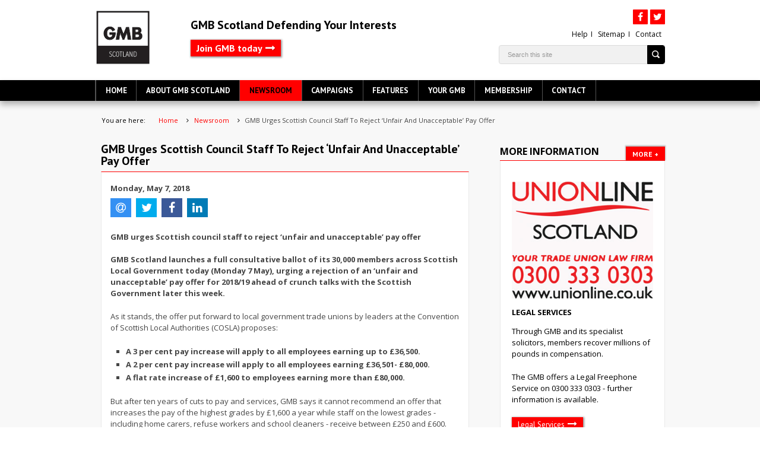

--- FILE ---
content_type: text/html; charset=UTF-8
request_url: https://www.gmbscotland.org.uk/newsroom/gmb-urges-scottish-council-staff-to-reject-unfair-and-unacceptable-pay-offer
body_size: 5685
content:
<!DOCTYPE html>
<html lang="en">
<head>
    <meta http-equiv="Content-Type" content="text/html; charset=UTF-8"/>
    <meta name="viewport" content="width=device-width, initial-scale=1, maximum-scale=1,user-scalable=no" />   

    <title>GMB Scotland | GMB Urges Scottish Council Staff To Reject ‘Unfair And Unacceptable’ Pay Offer</title>

	<meta name="keywords" content="" />
	<meta name="description" content="" />
	<meta name="author" content="Netrix Limited" />
	<meta name="robots" content="index,follow" />
	<meta name="rating" content="General" />
	<meta name="revisit-after" content="7 days" />	

    <!-- CSS -->
    <link href='https://fonts.googleapis.com/css?family=Open+Sans:400,700|PT+Sans:400,700|PT+Mono' rel='stylesheet' type='text/css'>
    <link href="https://www.gmbscotland.org.uk/assets/stylesheets/css/site.css" rel="stylesheet" type="text/css" media="screen" />
    <link href="https://www.gmbscotland.org.uk/assets/stylesheets/css/font-awesome.min.css" rel="stylesheet" type="text/css" media="screen" />
	<link href="https://www.gmbscotland.org.uk/assets/stylesheets/css/print.css" rel="stylesheet" type="text/css" media="print" />   	
	<link rel="stylesheet" href="https://www.gmbscotland.org.uk/assets/stylesheets/css/owl.carousel.css">
    <link rel="stylesheet" type="text/css" href="https://www.gmbscotland.org.uk/assets/stylesheets/css/jssocials.css" />
    <link rel="stylesheet" type="text/css" href="https://www.gmbscotland.org.uk/assets/stylesheets/css/jssocials-theme-flat.css" />

    <base href="https://www.gmbscotland.org.uk/" />
	<link href="https://www.gmbscotland.org.uk/" rel="canonical" />
	
    <script src="https://www.gmbscotland.org.uk/assets/js/plugins/moderniser.js"></script>

    <!-- Google tag (gtag.js) --> 
    <script async src="https://www.googletagmanager.com/gtag/js?id=G-8LR9TMSK1D"></script> 
    <script>   
        window.dataLayer = window.dataLayer || [];   
        function gtag(){dataLayer.push(arguments);}   
        gtag('js', new Date());   gtag('config', 'G-8LR9TMSK1D'); 
    </script>
    
</head>

<body>
<div id="fb-root"></div>
<script>(function(d, s, id) {
  var js, fjs = d.getElementsByTagName(s)[0];
  if (d.getElementById(id)) return;
  js = d.createElement(s); js.id = id;
  js.src = "//connect.facebook.net/en_GB/sdk.js#xfbml=1&version=v2.7";
  fjs.parentNode.insertBefore(js, fjs);
}(document, 'script', 'facebook-jssdk'));</script>
<div id="wrapper">

    <!-- SITE HEADER -->
    <header id="top">
        <a id="logo" href="http://www.gmbscotland.org.uk/">
            <img src="https://www.gmbscotland.org.uk/assets/images/site/GMB_logo.png" alt="GMB@WORK" />
        </a>
        <div id="header-collateral">
            <div class="strapline">GMB Scotland Defending Your Interests</div>
            <a href="http://www.gmb.org.uk/join-gmb" class="highlight-link red" target="_blank">Join GMB today</a>
        </div>
		<div class="header-right">
        	<div id="header-tools">
				<div id="social-header">
					<a href="https://www.facebook.com/gmb.scotland/" target="_blank"><i class="fa fa-facebook" aria-hidden="true"></i></a>
					<a href="https://www.twitter.com/gmbscotorg" target="_blank"><i class="fa fa-twitter" aria-hidden="true"></i></a>
				</div>
            	<nav id="tool-links">
                	<ul>
                    	<li><a href="http://www.gmb.org.uk/join/help" target="_blank">Help</a></li>
						<li><a href="sitemap">Sitemap</a></li>
                   	 	<li><a href="contact">Contact</a></li>
                	</ul>
            	</nav>
        	</div>
        	<div id="site-search">
            	<form name="site-search" action="results" method="GET">
					<div>
		    			<input type="hidden" name="id" value="40" />
            			<input type="text" name="search" id="search-field" placeholder="Search this site" />
		    			<button id="search-button" type="submit" title="Search this site">&nbsp;&nbsp;&nbsp;&nbsp;</button>
					</div>
	    		</form>
        	</div>
		</div>
    </header>
	<!-- END SITE HEADER -->

	<div id="nav-wrapper">
        <a class="menu-btn" href="#main-nav">
            <i class="fa fa-bars"></i>
        </a> 
		<nav id="main-nav">            
			<ul>
			    <ul><li class="first"><a href="https://www.gmbscotland.org.uk/" title="Home" >Home</a></li>
<li><a href="about" title="About GMB Scotland" >About GMB Scotland</a><ul><li class="first"><a href="about/gmb-history" title="GMB History" >GMB History</a></li>
<li><a href="about/health-and-safety" title="Health & Safety" >Health & Safety</a></li>
<li><a href="about/education" title="Education" >Education</a></li>
<li><a href="about/legal" title="Legal" >Legal</a></li>
<li><a href="about/retired-members" title="Retired Members" >Retired Members</a></li>
<li><a href="about/why-join-gmb" title="Why Join GMB" >Why Join GMB</a></li>
<li class="last"><a href="about/gmb-managers-and-coaches-scotland" title="GMB Managers & Coaches Scotland" >GMB Managers & Coaches Scotland</a></li>
</ul></li>
<li class="active"><a href="newsroom" title="Newsroom" >Newsroom</a><ul><li class="first"><a href="newsroom/gmb-scotland-protection-call-for-home-carers.html" title="Home care workers call for protection after revealing terror on solo night shifts" >Home care workers call for protection after revealing terror on solo night shifts</a></li>
<li><a href="newsroom/gmb-scotland-alert-after-lithium-battery-fires.html" title="GMB sounds alarm over bin lorry fires blamed on batteries" >GMB sounds alarm over bin lorry fires blamed on batteries</a></li>
<li><a href="newsroom/gmb-scotland-warns-msps-on-energy-transition.html" title="Workers urge MSPs to protect energy jobs to halt looming industrial calamity" >Workers urge MSPs to protect energy jobs to halt looming industrial calamity</a></li>
<li><a href="newsroom/gmb-scotland-urges-action-on-windfall-tax.html" title="GMB urges chancellor to cut windfall tax to help avert oil and gas jobs catastrophe" >GMB urges chancellor to cut windfall tax to help avert oil and gas jobs catastrophe</a></li>
<li><a href="newsroom/gmb-scotland-workers-call-on-windfall-tax.html" title="Poll: Nine out of ten oil and gas workers urge chancellor to axe windfall tax" >Poll: Nine out of ten oil and gas workers urge chancellor to axe windfall tax</a></li>
<li><a href="newsroom/gmb-scotland-warns-of-energy-jobs-calamity.html" title="GMB Scotland warns rushed rundown of oil and gas threatens industrial calamity" >GMB Scotland warns rushed rundown of oil and gas threatens industrial calamity</a></li>
<li><a href="newsroom/gmb-scotland-rejects-college-pay-offer.html" title="GMB Scotland: College staff reject unfair pay offer" >GMB Scotland: College staff reject unfair pay offer</a></li>
<li><a href="newsroom/gmb-scotland-on-fergusons-future.html" title="GMB Scotland calls for action not excuses to protect Ferguson Marine" >GMB Scotland calls for action not excuses to protect Ferguson Marine</a></li>
<li><a href="newsroom/gmb-scotland-questions-defence-contracts.html" title="Call to overhaul defence spending after £200m Royal Navy contract goes Dutch" >Call to overhaul defence spending after £200m Royal Navy contract goes Dutch</a></li>
<li class="last"><a href="newsroom/gmb-scotland-on-submarine-tugs-built-in-china.html" title="Revealed: Faslane nuclear sub tugs may be built in China" >Revealed: Faslane nuclear sub tugs may be built in China</a></li>
</ul></li>
<li><a href="campaigns" title="Campaigns" >Campaigns</a><ul><li class="first"><a href="shipbuilding/" title="Shipbuilding" >Shipbuilding</a></li>
<li><a href="campaigns/equal-pay" title="Equal Pay" >Equal Pay</a></li>
<li><a href="campaigns/brewing-whisky-and-spirits" title="Brewing, Whisky & Spirits" >Brewing, Whisky & Spirits</a></li>
<li><a href="community-links-practitioners/" title="Community Links Practitioners" >Community Links Practitioners</a></li>
<li><a href="campaigns/show-you-care" title="Show You Care" >Show You Care</a></li>
<li><a href="campaigns/scottish-ambulance-service" title="Scottish Ambulance Service" >Scottish Ambulance Service</a></li>
<li><a href="campaigns/defence" title="Defence" >Defence</a></li>
<li class="last"><a href="campaigns/exposing-scotlands-austerity-shame" title="Exposing Scotland's Austerity Shame" >Exposing Scotland's Austerity Shame</a></li>
</ul></li>
<li><a href="features/" title="Features" >Features</a><ul><li class="first"><a href="womens-campaign-unit-blog/" title="GMB Scotland Women's Campaign Unit Blog" scott>WCU Blog</a></li>
</ul></li>
<li><a href="your-gmb" title="Your GMB" >Your GMB</a><ul><li class="first"><a href="private-sector.html" title="Private Sector" >Private Sector</a></li>
<li class="last"><a href="your-gmb/gmb-scotland-public-services" title="Public Services" >Public Services</a></li>
</ul></li>
<li><a href="membership" title="Membership" >Membership</a><ul><li class="first"><a href="membership-offers" title="GMB Extra" >GMB Extra</a></li>
</ul></li>
<li class="last"><a href="contact" title="Contact" >Contact</a></li>
</ul>			
			</ul>
		</nav>
	</div>
    <!-- CENTER WRAPPER -->
    <div id="center-wrapper">
        <div class="center" id="content-page">
		    
<!-- BREADCRUMBS -->
			<div id="breadcrumbs">
				<div>You are here: </div>
				<ul><ul><li itemscope="itemscope" itemtype="http://data-vocabulary.org/Breadcrumb"><a itemprop="url" rel="Home" href="/"><span itemprop="title">Home</span></a></li>
 <i class="fa fa-angle-right" aria-hidden="true"></i> <li itemscope="itemscope" itemtype="http://data-vocabulary.org/Breadcrumb"><a itemprop="url" rel="Newsroom" href="newsroom"><span itemprop="title">Newsroom</span></a></li>
 <i class="fa fa-angle-right" aria-hidden="true"></i> <li itemscope="itemscope" itemtype="http://data-vocabulary.org/Breadcrumb"><a class="active" itemprop="url" rel="GMB Urges Scottish Council Staff To Reject ‘Unfair And Unacceptable’ Pay Offer" href="newsroom/gmb-urges-scottish-council-staff-to-reject-unfair-and-unacceptable-pay-offer"><span itemprop="title">GMB Urges Scottish Council Staff To Reject ‘Unfair And Unacceptable’ Pay Offer</span></a></li>
</ul>
</ul>
			</div> <!-- END BREADCRUMBS -->
<div class="col-3-2">
<article class="general-content">
<header>
<h1>GMB Urges Scottish Council Staff To Reject ‘Unfair And Unacceptable’ Pay Offer</h1>
</header>
<div class="content">
<div class="date">Monday, May  7, 2018</div>
<div id="share"></div>
<p><strong>GMB urges Scottish council staff to reject &lsquo;unfair and unacceptable&rsquo; pay offer&nbsp;</strong></p>
<p><strong>GMB Scotland launches a full consultative ballot of its 30,000 members across Scottish Local Government today (Monday 7 May), urging a rejection of an &lsquo;unfair and unacceptable&rsquo; pay offer for 2018/19 ahead of crunch talks with the Scottish Government later this week.&nbsp;</strong></p>
<p>As it stands, the offer put forward to local government trade unions by leaders at the Convention of Scottish Local Authorities (COSLA) proposes:&nbsp;</p>
<ul>
<li><strong>A 3 per cent pay increase will apply to all employees earning up to &pound;36,500.</strong></li>
<li><strong>A 2 per cent pay increase will apply to all employees earning &pound;36,501- &pound;80,000.</strong></li>
<li><strong>A flat rate increase of &pound;1,600 to employees earning more than &pound;80,000.</strong></li>
</ul>
<p>But after ten years of cuts to pay and services, GMB says it cannot recommend an offer that increases the pay of the highest grades by &pound;1,600 a year while staff on the lowest grades - including home carers, refuse workers and school cleaners - receive between &pound;250 and &pound;600.&nbsp;</p>
<p>Local Government trade union representatives will meet with Scottish Government Finance Secretary Derek Mackay this coming Thursday. The GMB ballot runs until Friday 15 June and widespread rejection of the COSLA pay offer as it stands could see a programme of industrial action across councils this summer.&nbsp;</p>
<p>GMB Scotland Senior Organiser Drew Duffy said:&nbsp;<strong>&ldquo;Do COSLA bosses and Derek Mackay really think a council chief executive deserves a pay rise worth &pound;1,000 more than your average full-time home carer? GMB doesn&rsquo;t and we don&rsquo;t think our members will either.</strong></p>
<p><strong>After a decade of cuts to local government pay, conditions and services, a three per cent increase might seem like a reasonable offer on the face of it but the devil is in the detail - this is not an offer that tackles austerity.&nbsp;</strong></p>
<p><strong>In fact, if left unchallenged, this offer would&nbsp;<em>increase</em>&nbsp;the pay gap between the lowest and highest earners in local government and that&rsquo;s just not credible if you are serious about doing more for the lowest paid.&nbsp;</strong></p>
<p><strong>We are challenging the Scottish Government and COSLA to do more for the lowest paid because this offer is unfair and unacceptable, which is why we will be strongly urging our members to reject it.&rdquo;</strong>&nbsp;</p>
<p>Ends</p>
<p><strong>Contact:&nbsp;</strong>Drew Duffy, GMB Scotland Senior Organiser, on 07912 560806 or Peter Welsh, GMB Scotland Communications, on 07976 447077.&nbsp;</p>
<p>&nbsp;</p>
</div>
		
 
		
			<footer id="content-tools">
				<ul>
					<li><a href="#" class="send-link">Email this page</a></li>
					<li><a href="#" class="pdf-link" data-id="228">PDF this page</a></li>
					<li><a href="javascript:window.print()" class="print-link">Print this page</a></li>					
				</ul>
			</footer>
</article>
</div>
<div class="col-3-1 right-column">
   <section class="links-box" id="regional-news">
        <header>
            <h2>More Information</h2>
            <div class="more"><a href="about">More +</a></div>
        </header>
        <div>
        <article>
            <img alt="Unionline Logo" src="assets/images/site/unionline-logo.jpg">
            <h3><a href="about/legal">Legal Services</a></h3>                   
            <p>Through GMB and its specialist solicitors, members recover millions of pounds in compensation.</p>
            <p>The GMB offers a Legal Freephone Service on&nbsp;0300 333 0303&nbsp;- further information is available.</p>
            <p><a class="highlight-link" href="about/legal">Legal Services</a></p>
        </article>
        <article>
             <img alt="GMB Urges Scottish Council Staff To Reject ‘Unfair And Unacceptable’ Pay Offer" src="assets/images/site/health-and-safety-thumb.jpg">
             <h3><a href="about/health-and-safety">Health and Safety</a></h3>
             <p>When it comes to health and safety, the GMB&rsquo;s reputation is second to none, with experts at all levels of the organisation.</p>
             <p><a class="highlight-link" href="about/health-and-safety">Health and Safety</a></p>
          </article>
        </div>
    </section>

</div>
		</div><!-- END CENTER -->
	</div><!-- END CENTER WRAPPER -->
	<!-- SITE FOOTER -->
	<footer id="bottom">
		<div id="upper-wrapper">
			<div class="footer-container">
				<section id="sitemap">
					<h5>Sitemap</h5>
					<ul>
						<li><a href="http://www.gmbscotland.org.uk/">Home</a></li>
						<li><a href="about">About GMB</a></li>
						<li><a href="newsroom/">Newsroom</a></li>
						<li><a href="campaigns">Campaigns</a></li>
						<li><a href="membership">Membership</a></li>
					</ul>
				</section>
				<section id="get-involved" class="middle">
					<h5>Get Involved</h5>
					<ul>
						<li><a href="campaigns">Campaign for us</a></li>
						<li><a href="contact">Find your local office</a></li>
					</ul>
				</section>
				<section id="membership" class="middle">
					<h5>Membership</h5>
					<ul>
						<li><a href="http://www.gmb.org.uk/join/join-online" target="_blank">Join GMB today</a></li>
						<li><a href="http://www.gmb.org.uk/join/login?redirect=442" target="_blank">Move to Direct Debit</a></li>
						<li><a href="http://www.gmb.org.uk/join/login?redirect=128" target="_blank">Update my address</a></li>
<li><a href="http://www.gmb.org.uk/legal-and-privacy" target="_blank">Privacy Policy</a></li>
					</ul>
				</section>
				<section id="contacts">
					<h5>Contact</h5>
					<p><strong>GMB Scotland</strong><br />
						 Fountain House<br />
						 1 Woodside Crescent<br />
                         Charing Cross<br/>
						 Glasgow<br />
						 G3 7UJ<br />
					</p>
					<p>Promoted by GMB Union, 22 Stephenson Way, London, NW1 2HD</p>
					<div class="phone">0141 332 8641</div>
					<div class="email"><a href="mailto:scotland@gmb.org.uk">scotland@gmb.org.uk</a></div>
				</section>
			</div>
		</div>
		<div id="lower-wrapper">
			<div class="footer-container">
				<a href="https://twitter.com/GMBScotOrg" class="footer-follow-twitter" title="Follow GMB on Twitter">Follow GMB Scotland on Twitter</a>
				<a href="feed.rss" class="footer-rss" title="Subscribe to GMB RSS Feed" target="_blank">RSS Feed</a>
				<div class="footer-shares">
					Share this on:
					<a href="#" class="footer-share-facebook" title="Share on Facebook">&nbsp;</a>
					<a href="#" class="footer-share-twitter" title="Share on Twitter">&nbsp;</a>
					<a href="#" class="footer-share-email" title="Send to a friend">&nbsp;</a>
                    <div style="margin:10px 0 0 0;text-align:right;"><a href="http://www.netrixinternet.co.uk" target="_blank" style="display:inline-block;width:140px;height:20px;">Developed by Netrix Ltd</a></div>
				</div>
			</div>
		</div>
	</footer>
	<!-- END SITE FOOTER -->	
	
</div>	

  <script>
		Modernizr.load([
            {
                load: '//ajax.googleapis.com/ajax/libs/jquery/1.11.2/jquery.min.js',
                complete: function () {
                    if (!window.jQuery) {
                        Modernizr.load('https://www.gmbscotland.org.uk/assets/js/libs/jquery-1.11.2.min.js');
                    } 
                }
            },{
                load: [
		    'assets/js/plugins/owl.carousel.min.js'
                    ,'assets/js/plugins/jquery.mmenu.min.js'
	     ,'assets/js/plugins/jquery.mmenu.fixedelements.min.js'
                    ,'assets/js/plugins/jquery.impromptu.js'
                    ,'assets/js/plugins/jquery.form.min.js'
                    ,'assets/js/plugins/noty.min.js'
                    ,'assets/js/plugins/jquery.validate.min.js'
                    ,'assets/js/plugins/jquery.qtip.min.js'
                    ,'assets/js/plugins/jssocials.min.js'					
                    ,'assets/js/helpers/site.js'
		    ,'assets/js/helpers/home.js'
                    ,'assets/js/helpers/content-tools.js',
                    'assets/js/helpers/petition.form.js',
                    'assets/js/helpers/petition.js'
                ]
            }
        ]);   
       
    </script>
	
</body>

</html>

--- FILE ---
content_type: text/javascript
request_url: https://www.gmbscotland.org.uk/assets/js/helpers/petition.js
body_size: 1979
content:

// $(document).ready(function () {
// 	$('#show-modal-btn').click(function () {
// 		$.prompt('This is the text inside the modal.', {
// 			title: 'Modal Dialog',
// 			buttons: {
// 				Ok: true
// 			}
// 		});
// 	});
// });

$(document).ready(function () {
    $('#show-modal-btn').click(function () {
        // Fetch the names and comments from the server
        $.ajax({
            url: './assets/components/petitions/petitions.show.php', // Replace with the actual path to your PHP file
            type: 'GET',
            dataType: 'json',
            success: function (response) {
                var content = '';
                content += '<br>';
                // content += '<table class="petition-list"><thead><tr><th>Name</th><th>Comment</th></tr></thead>';
                // content += '<tbody>';
                content += '<div>';
                // Loop through the fetched data
                for (var i = 0; i < response.length; i++) {
                    var name = response[i].name;
                    var comment = response[i].comment;
                    // Build the content for each name and comment
                    // content += '<tr><td>' + name + '</td><td>' + comment + '</td></tr>';
                    content += '<div style="border: 1px solid #ddd; padding: 20px; border-radius: 6px; margin: 20px; background: #f1f1f1;">';
                    content += '<h4 style="font-weight: 600;text-transform: capitalize;margin-bottom: 10px;">' + name + '</h4>';
                    content += '<p>' + comment + '</p>';
                    content += '</div>';
                }
                // content += '</tbody></table>';
                content += '</div>';
                content += '<br>';
                // Display the content inside the modal
                $.prompt(content, {
                    title: 'Petitions',
                    buttons: {
                        Ok: true
                    }
                });
            },
            error: function (xhr, status, error) {
                console.log('Error: ' + error);
            }
        });
    });
});



--- FILE ---
content_type: text/javascript
request_url: https://www.gmbscotland.org.uk/assets/js/helpers/home.js
body_size: 302
content:
$(document).ready(function(){
  $(".owl-carousel").owlCarousel({
    margin:10,
    loop:true,
	center:true,
	autoplay:true,
	autoplayTimeout:5000,
    nav: true, // Show next and prev buttons
	navText: [
      "<i class='icon-chevron-left icon-white'><</i>",
      "<i class='icon-chevron-right icon-white'>></i>"    
	],
    slideSpeed: 1500,
    paginationSpeed : 1000,
	animateOut: 'fadeOut',
    responsiveClass:true,	
    singleItem:true,
    autoWidth:true 
  }); 
});

--- FILE ---
content_type: text/javascript
request_url: https://www.gmbscotland.org.uk/assets/js/helpers/petition.form.js
body_size: 3791
content:
$.fn.qtip.zindex = 3;
var validator = $("#petition-form").validate({
  focusCleanup: true,
  errorClass: 'error',
  validClass: 'valid',
  ignore: ".ignore",
  onfocusout: function (element) {
    $(element).valid();
  },
  rules: {
    firstname: { required: true, names: true },
    lastname: { required: true, names: true },
    postcode: { required: true, postcode: true },
    // email: {
    //   email: true,
    //   required: true,
    //   remote: {
    //     url: './assets/components/petitions/petitions.check.php',
    //     type: 'post'
    //   }
    // }
    email: {
      email: true,
      required: true,
      remote: {
        url: './assets/components/petitions/petitions.check.php',
        type: 'post',
        data: {
          email: function () {
            return $("input[name='email']").val(); // Getting email by name
          },
          petition_id: function () {
            return $("input[name='petition_id']").val(); // Getting petitionid by name
          }
        }
      }
    },
    member: { required: true },  // New field rule
    workstatus: { required: true },  // New field rule
  },
  messages: {
    required: true,
    textarea: true,
    email: {
      remote: "This email has already signed the petition"
    },
    member: {
      required: "Please select if you are a GMB member"
    },
    workstatus: {
      required: "Please specify if you work in the oil and gas sector"
    }
  },
  submitHandler: function (form) {
    $('button[type="submit"]').attr('disabled', 'disabled');
    submitForm();
  }
});

submitForm = function () {
  var params = $('form#petition-form').formSerialize();
  $.ajax({
    url: './assets/components/petitions/petitions.connector.php',
    data: params,
    dataType: 'json',
    type: 'post',
    success: function (json) {
      if (json.success) {
        notify(json.msg, 'success');
        $('form#petition-form').resetForm();
        //window.location = json.url;
      } else {
        $('button[type="submit"]').removeAttr('disabled');
        notify(json.msg, 'error');
      }
    }
  });
}

var validator = $("#petition-form-2").validate({
  focusCleanup: true,
  errorClass: 'error',
  validClass: 'valid',
  ignore: ".ignore",
  onfocusout: function (element) {
    $(element).valid();
  },
  rules: {
    firstname: { required: true, names: true },
    lastname: { required: true, names: true },
    postcode: { required: true, postcode: true },
    // email: {
    //   email: true,
    //   required: true,
    //   remote: {
    //     url: './assets/components/petitions/petitions2.check.php',
    //     type: 'post'
    //   }
    // },
    email: {
      email: true,
      required: true,
      remote: {
        url: './assets/components/petitions/petitions.check.php',
        type: 'post',
        data: {
          email: function () {
            return $("input[name='email']").val(); // Getting email by name
          },
          petition_id: function () {
            return $("input[name='petition_id']").val(); // Getting petitionid by name
          }
        }
      }
    }
  },
  messages: {
    required: true,
    textarea: true,
    email: {
      remote: "This email has already signed the petition"
    },
  },
  submitHandler: function (form) {
    $('button[type="submit"]').attr('disabled', 'disabled');
    submitForm2();
  }
});

submitForm2 = function () {
  var params = $('form#petition-form-2').formSerialize();
  $.ajax({
    url: './assets/components/petitions/petitions.connector.php',
    data: params,
    dataType: 'json',
    type: 'post',
    success: function (json) {
      if (json.success) {
        notify(json.msg, 'success');
        $('form#petition-form-2').resetForm();
        //window.location = json.url;
        $('button[type="submit"]').removeAttr('disabled');
      } else {
        $('button[type="submit"]').removeAttr('disabled');
        notify(json.msg, 'error');
      }
    }
  });
}
